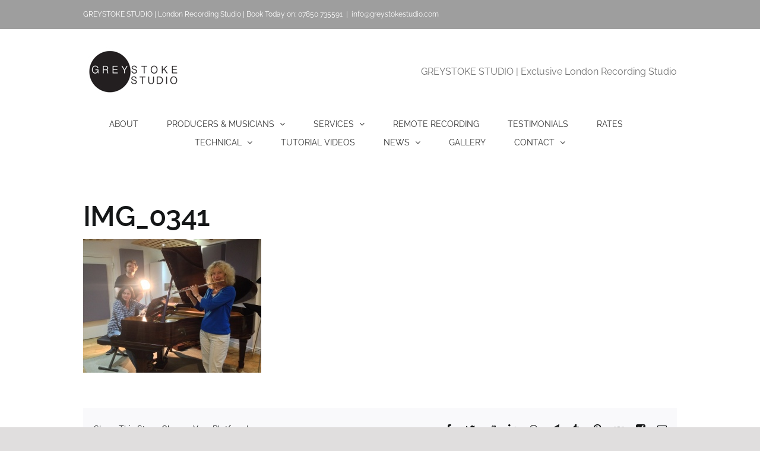

--- FILE ---
content_type: text/css
request_url: https://greystokestudio.com/wp-content/plugins/amazing-pricing-table/assets/css/style.css?ver=6.3.7
body_size: 548
content:
@import url("http://netdna.bootstrapcdn.com/font-awesome/3.2.1/css/font-awesome.min.css");
@import url("http://fonts.googleapis.com/css?family=Roboto:400,300,700italic,700,500&subset=latin,latin-ext");

body {
        padding-top: 40px;
        padding-bottom: 40px;
    	
      }
	
	/* COMMON PRICING STYLES */
		.panel.price,
		.panel.price>.panel-heading{
			border-radius:0px;
			 -moz-transition: all .3s ease;
			-o-transition:  all .3s ease;
			-webkit-transition:  all .3s ease;
		}
		.panel.price:hover{
			box-shadow: 0px 0px 30px rgba(0,0,0, .2);
		}
		.panel.price:hover>.panel-heading{
			box-shadow: 0px 0px 30px rgba(0,0,0, .2) inset;
		}
		
				
		.panel.price>.panel-heading{
			box-shadow: 0px 5px 0px rgba(50,50,50, .2) inset;
			text-shadow:0px 3px 0px rgba(50,50,50, .6);
		}
			
		.price .list-group-item{
			border-bottom-:1px solid rgba(250,250,250, .5);
		}
		
		.panel.price .list-group-item:last-child {
			border-bottom-right-radius: 0px;
			border-bottom-left-radius: 0px;
		}
		.panel.price .list-group-item:first-child {
			border-top-right-radius: 0px;
			border-top-left-radius: 0px;
		}
		
		.price .panel-footer {
			color: #fff;
			border-bottom:0px;
			background-color:  rgba(0,0,0, .1);
			box-shadow: 0px 3px 0px rgba(0,0,0, .3);
		}
		
		
		.panel.price .btn{
			box-shadow: 0 -1px 0px rgba(50,50,50, .2) inset;
			border:0px;
		}
		
	/* green panel */
	
		
		.price.panel-green>.panel-heading {
			color: #fff;
			background-color: #57AC57;
			border-color: #71DF71;
			border-bottom: 1px solid #71DF71;
		}
		
			
		.price.panel-green>.panel-body {
			color: #fff;
			background-color: #65C965;
		}
				
		
		.price.panel-green>.panel-body .lead{
				text-shadow: 0px 3px 0px rgba(50,50,50, .3);
		}
		
		.price.panel-green .list-group-item {
			color: #333;
			background-color: rgba(50,50,50, .01);
			font-weight:600;
			text-shadow: 0px 1px 0px rgba(250,250,250, .75);
		}
		
		/* blue panel */
	
		
		.price.panel-blue>.panel-heading {
			color: #fff;
			background-color: #608BB4;
			border-color: #78AEE1;
			border-bottom: 1px solid #78AEE1;
		}
		
			
		.price.panel-blue>.panel-body {
			color: #fff;
			background-color: #73A3D4;
		}
				
		
		.price.panel-blue>.panel-body .lead{
				text-shadow: 0px 3px 0px rgba(50,50,50, .3);
		}
		
		.price.panel-blue .list-group-item {
			color: #333;
			background-color: rgba(50,50,50, .01);
			font-weight:600;
			text-shadow: 0px 1px 0px rgba(250,250,250, .75);
		}
		
		/* red price */
		
	
		.price.panel-red>.panel-heading {
			color: #fff;
			background-color: #D04E50;
			border-color: #FF6062;
			border-bottom: 1px solid #FF6062;
		}
		
			
		.price.panel-red>.panel-body {
			color: #fff;
			background-color: #EF5A5C;
		}
		
		
		
		
		.price.panel-red>.panel-body .lead{
				text-shadow: 0px 3px 0px rgba(50,50,50, .3);
		}
		
		.price.panel-red .list-group-item {
			color: #333;
			background-color: rgba(50,50,50, .01);
			font-weight:600;
			text-shadow: 0px 1px 0px rgba(250,250,250, .75);
		}
		
		/* grey price */
		
	
		.price.panel-grey>.panel-heading {
			color: #fff;
			background-color: #6D6D6D;
			border-color: #B7B7B7;
			border-bottom: 1px solid #B7B7B7;
		}
		
			
		.price.panel-grey>.panel-body {
			color: #fff;
			background-color: #808080;
		}
		

		
		.price.panel-grey>.panel-body .lead{
				text-shadow: 0px 3px 0px rgba(50,50,50, .3);
		}
		
		.price.panel-grey .list-group-item {
			color: #333;
			background-color: rgba(50,50,50, .01);
			font-weight:600;
			text-shadow: 0px 1px 0px rgba(250,250,250, .75);
		}
		
		/* white price */
		
	
		.price.panel-white>.panel-heading {
			color: #333;
			background-color: #f9f9f9;
			border-color: #ccc;
			border-bottom: 1px solid #ccc;
			text-shadow: 0px 2px 0px rgba(250,250,250, .7);
		}
		
		.panel.panel-white.price:hover>.panel-heading{
			box-shadow: 0px 0px 30px rgba(0,0,0, .05) inset;
		}
			
		.price.panel-white>.panel-body {
			color: #fff;
			background-color: #dfdfdf;
		}
				
		.price.panel-white>.panel-body .lead{
				text-shadow: 0px 2px 0px rgba(250,250,250, .8);
				color:#666;
		}
		
		.price:hover.panel-white>.panel-body .lead{
				text-shadow: 0px 2px 0px rgba(250,250,250, .9);
				color:#333;
		}
		
		.price.panel-white .list-group-item {
			color: #333;
			background-color: rgba(50,50,50, .01);
			font-weight:600;
			text-shadow: 0px 1px 0px rgba(250,250,250, .75);
		}







--- FILE ---
content_type: text/javascript
request_url: https://greystokestudio.com/wp-content/plugins/amazing-pricing-table/assets/js/main.js?ver=6.3.7
body_size: 323
content:




//


(function() {
	tinymce.PluginManager.add('tmrd_mce_button', function( editor, url ) {
		editor.addButton( 'tmrd_mce_button', {
			text: 'Price',
			icon: false,
			type: 'menubutton',
			menu: [
				{
				
							text: 'Click For Enter Value',
							onclick: function() {
								editor.windowManager.open( {
									title: 'Insert Shortcode value',
									body: [
										{
											type: 'textbox',
											name: 'price_plan',
											label: 'Price Plane'
											
										},
														{
											type: 'textbox',
											name: 'textboxName',
											label: 'Price Rate'
											
										},
																{
											type: 'textbox',
											name: 'info_one_box',
											label: 'Use'
											
										},
																	{
											type: 'textbox',
											name: 'info_two_box',
											label: 'Project No'
											
										},
																			{
											type: 'textbox',
											name: 'info_three_box',
											label: 'Support'
											
										},
																					{
											type: 'textbox',
											name: 'info_four_box',
											label: 'Buy link'
											
										},
																								{
											type: 'textbox',
											name: 'info_band_box',
											label: 'Band With Space'
											
										},
																									{
											type: 'textbox',
											name: 'info_band_space',
											label: 'Band With Per Month'
											
										},
											
																							{
											type: 'textbox',
											name: 'info_five_box',
											label: 'Quantity'
											
										},
																								{
											type: 'textbox',
											name: 'info_six_box',
											label: 'Column'
											
										}
										
									],
									onsubmit: function( e ) {
										editor.insertContent( '[pricing price_plan="' + e.data.price_plan + '" price_rate="' + e.data.textboxName + '" info_one="' + e.data.info_one_box + '" info_two="' + e.data.info_two_box + '" info_three="' + e.data.info_band_box + '" info_four="' + e.data.info_band_space + '" support="' + e.data.info_three_box + '" buy_link="' + e.data.info_four_box + '" quantity="' + e.data.info_five_box + '" column="' + e.data.info_six_box + '"]');
									}
								});
							}
						
					
				}
			]
		});
	});
})();

